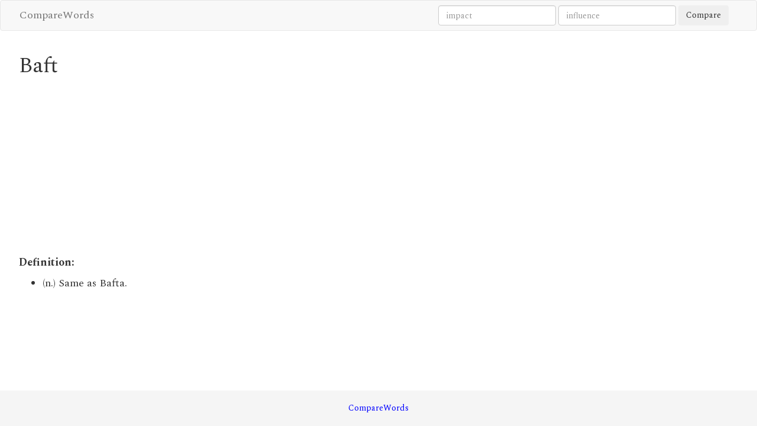

--- FILE ---
content_type: text/html; charset=utf-8
request_url: https://comparewords.com/baft/
body_size: 1332
content:
<!DOCTYPE html>
<html lang="en">
<head>
<meta charset="utf-8">
<meta http-equiv="X-UA-Compatible" content="IE=edge">
<meta name="viewport" content="width=device-width, initial-scale=1">
<meta http-equiv="Content-Type" content="text/html; charset=UTF-8" />
<link href="https://fonts.googleapis.com/css?family=Spectral:400,700" rel="stylesheet">
<link rel="stylesheet" href="/static/css/bootstrap.min.css">
<link rel="stylesheet" href="/static/css/style.css">
<link rel="stylesheet" href="/static/css/font-awesome.min.css">
<title>Baft - CompareWords</title>
<style type="text/css">

</style>
<script>
  (function(i,s,o,g,r,a,m){i['GoogleAnalyticsObject']=r;i[r]=i[r]||function(){
  (i[r].q=i[r].q||[]).push(arguments)},i[r].l=1*new Date();a=s.createElement(o),
  m=s.getElementsByTagName(o)[0];a.async=1;a.src=g;m.parentNode.insertBefore(a,m)
  })(window,document,'script','https://www.google-analytics.com/analytics.js','ga');

  ga('create', 'UA-3228667-16', 'auto');
  ga('send', 'pageview');

</script>
</head>
<body>

<nav class="navbar navbar-default nav-links">
    <div class="container">
        <a class="mini-navbar navbar-brand" href="/" style="font-size:18px;">CompareWords</a>
        <ul class="nav navbar-nav nav-style">
            <li class=""><a href=""></a></li>
        </ul>
	<div class="pull-right hidden-xs">
	<form action="/search" method="post" class="form-inline navbar-form">
        <input type="text" class="form-control" name="word1" placeholder="impact">
        <input type="text" class="form-control" name="word2" placeholder="influence">   
        <button class="btn" type="submit" name="compare">Compare</button>
	</form>			
	</div>
		
    </div>
</nav>

<div class="container content">

<div class="row">
	<div class="col-md-9">
		<div class="row">
			<div class="col-sm-12">
			<h1>Baft</h1>
<p>
<script async src="https://pagead2.googlesyndication.com/pagead/js/adsbygoogle.js?client=ca-pub-4322904583438423"
     crossorigin="anonymous"></script>
<!-- CompareWords-4 -->
<ins class="adsbygoogle"
     style="display:block"
     data-ad-client="ca-pub-4322904583438423"
     data-ad-slot="5765269104"
     data-ad-format="auto"
     data-full-width-responsive="true"></ins>
<script>
     (adsbygoogle = window.adsbygoogle || []).push({});
</script>
</p>			
			</div>
		</div>
		<div class="row">
			<div class="col-sm-12">
			
			<p><b>Definition:</b></p>
				<ul>
				
				<li>(n.) Same as Bafta.</li>
				
				</ul>
			
			
			

			</div>
		</div> <!--row-->
	</div>	
	<div class="col-md-3">

	</div>
</div>  <!--row-->		
</div> <!--container-->


<div class="footer">
  <div class="container">
    <p class="text-muted"><a href="https://comparewords.com/">CompareWords</a></p>
  </div>
</div>

</body>
</html>

--- FILE ---
content_type: text/html; charset=utf-8
request_url: https://www.google.com/recaptcha/api2/aframe
body_size: 265
content:
<!DOCTYPE HTML><html><head><meta http-equiv="content-type" content="text/html; charset=UTF-8"></head><body><script nonce="RKvO34Yy_ZySE_ms44RCWg">/** Anti-fraud and anti-abuse applications only. See google.com/recaptcha */ try{var clients={'sodar':'https://pagead2.googlesyndication.com/pagead/sodar?'};window.addEventListener("message",function(a){try{if(a.source===window.parent){var b=JSON.parse(a.data);var c=clients[b['id']];if(c){var d=document.createElement('img');d.src=c+b['params']+'&rc='+(localStorage.getItem("rc::a")?sessionStorage.getItem("rc::b"):"");window.document.body.appendChild(d);sessionStorage.setItem("rc::e",parseInt(sessionStorage.getItem("rc::e")||0)+1);localStorage.setItem("rc::h",'1769586868634');}}}catch(b){}});window.parent.postMessage("_grecaptcha_ready", "*");}catch(b){}</script></body></html>

--- FILE ---
content_type: text/css
request_url: https://comparewords.com/static/css/style.css
body_size: 1155
content:
html {position:relative;min-height:100%;}
body {padding-top: 0px;padding-bottom: 20px;margin-bottom:60px;font-family: 'Spectral', serif;}
h2 {color: #FF0000;}
.blue-text {color: #0000FF;}

.bottom-buffer {padding-bottom:10px;}
.top-buffer {padding-top:10px;}
.bottom-zero {margin-bottom:0;}
.footer {position:absolute;background-color:#f5f5f5;bottom:0;width:100%;height:60px;text-align:center;}
.footer > .container {padding-right:15px;padding-left:15px;}
.text-muted {margin:20px 0;}
a:link{color: #0000FF;text-decoration: none;} 
a:visited{color: #0000FF;text-decoration: none;}
a:hover{color: #FF0000;text-decoration: underline;}




.navbar-nav {
    margin: 0;	
}

.navbar-nav > li {
    float: none;
    display: inline-block;
}

.navbar-nav > li > a {
    padding-top: 15px;
    padding-bottom: 15px;
}

.navbar-nav > li.open > ul.dropdown-menu {
    position: absolute;
    border: 1px;
    -webkit-box-shadow: 0 6px 12px rgba(0, 0, 0, 0.175);
    box-shadow: 0 6px 12px rgba(0, 0, 0, 0.175);
}

.content {
    padding-top: 0px;
	font-size:18px;
	
}

.container {
    padding-left: 0;
    padding-right: 0;
    width: 95%;
    max-width: 2000px;
}